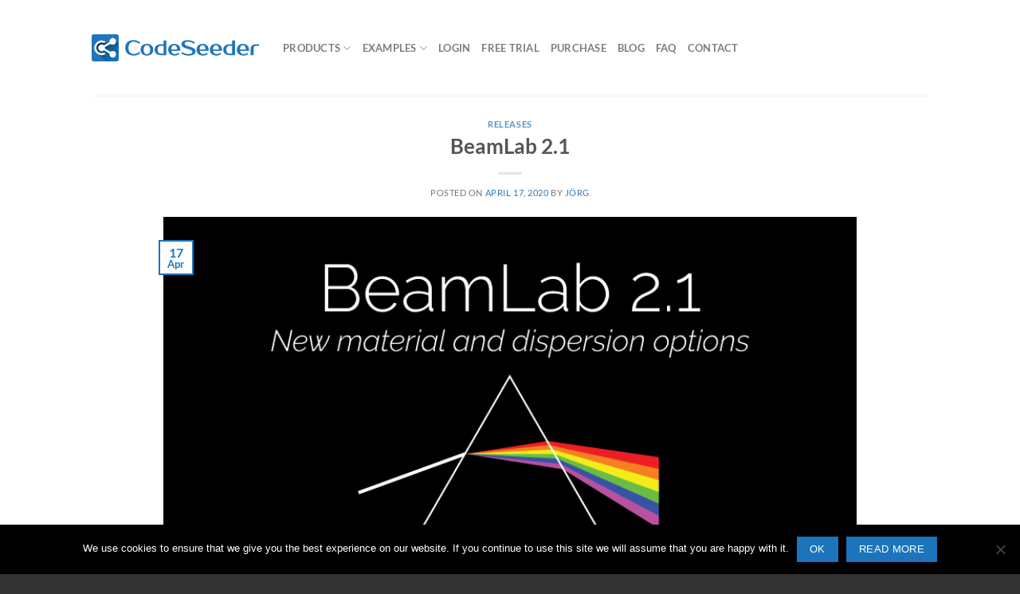

--- FILE ---
content_type: text/html; charset=UTF-8
request_url: https://www.codeseeder.com/blog/beamlab-2-1/
body_size: 14965
content:
<!DOCTYPE html>
<html lang="en-US" class="loading-site no-js bg-fill">
<head>
	<meta charset="UTF-8" />
	<link rel="profile" href="http://gmpg.org/xfn/11" />
	<link rel="pingback" href="https://www.codeseeder.com/xmlrpc.php" />

	<script>(function(html){html.className = html.className.replace(/\bno-js\b/,'js')})(document.documentElement);</script>
<meta name='robots' content='index, follow, max-image-preview:large, max-snippet:-1, max-video-preview:-1' />
	<style>img:is([sizes="auto" i], [sizes^="auto," i]) { contain-intrinsic-size: 3000px 1500px }</style>
	<meta name="viewport" content="width=device-width, initial-scale=1" />
	<!-- This site is optimized with the Yoast SEO plugin v26.8 - https://yoast.com/product/yoast-seo-wordpress/ -->
	<title>BeamLab 2.1 - BeamLab</title>
	<link rel="canonical" href="https://www.codeseeder.com/blog/beamlab-2-1/" />
	<meta property="og:locale" content="en_US" />
	<meta property="og:type" content="article" />
	<meta property="og:title" content="BeamLab 2.1 - BeamLab" />
	<meta property="og:description" content="This time we significantly enhanced BeamLab&#039;s material database and dispersion options" />
	<meta property="og:url" content="https://www.codeseeder.com/blog/beamlab-2-1/" />
	<meta property="og:site_name" content="BeamLab" />
	<meta property="article:published_time" content="2020-04-17T18:08:49+00:00" />
	<meta property="article:modified_time" content="2024-01-05T13:47:28+00:00" />
	<meta property="og:image" content="https://www.codeseeder.com/wp-content/uploads/beamlab_21.png" />
	<meta property="og:image:width" content="837" />
	<meta property="og:image:height" content="410" />
	<meta property="og:image:type" content="image/png" />
	<meta name="author" content="Jörg" />
	<meta name="twitter:card" content="summary_large_image" />
	<meta name="twitter:label1" content="Written by" />
	<meta name="twitter:data1" content="Jörg" />
	<meta name="twitter:label2" content="Est. reading time" />
	<meta name="twitter:data2" content="5 minutes" />
	<script type="application/ld+json" class="yoast-schema-graph">{"@context":"https://schema.org","@graph":[{"@type":"Article","@id":"https://www.codeseeder.com/blog/beamlab-2-1/#article","isPartOf":{"@id":"https://www.codeseeder.com/blog/beamlab-2-1/"},"author":{"name":"Jörg","@id":"https://www.codeseeder.com/#/schema/person/17db3109c28a9efafef2a90726ea1a6e"},"headline":"BeamLab 2.1","datePublished":"2020-04-17T18:08:49+00:00","dateModified":"2024-01-05T13:47:28+00:00","mainEntityOfPage":{"@id":"https://www.codeseeder.com/blog/beamlab-2-1/"},"wordCount":876,"publisher":{"@id":"https://www.codeseeder.com/#organization"},"image":{"@id":"https://www.codeseeder.com/blog/beamlab-2-1/#primaryimage"},"thumbnailUrl":"https://www.codeseeder.com/wp-content/uploads/beamlab_21.png","articleSection":["Releases"],"inLanguage":"en-US"},{"@type":"WebPage","@id":"https://www.codeseeder.com/blog/beamlab-2-1/","url":"https://www.codeseeder.com/blog/beamlab-2-1/","name":"BeamLab 2.1 - BeamLab","isPartOf":{"@id":"https://www.codeseeder.com/#website"},"primaryImageOfPage":{"@id":"https://www.codeseeder.com/blog/beamlab-2-1/#primaryimage"},"image":{"@id":"https://www.codeseeder.com/blog/beamlab-2-1/#primaryimage"},"thumbnailUrl":"https://www.codeseeder.com/wp-content/uploads/beamlab_21.png","datePublished":"2020-04-17T18:08:49+00:00","dateModified":"2024-01-05T13:47:28+00:00","breadcrumb":{"@id":"https://www.codeseeder.com/blog/beamlab-2-1/#breadcrumb"},"inLanguage":"en-US","potentialAction":[{"@type":"ReadAction","target":["https://www.codeseeder.com/blog/beamlab-2-1/"]}]},{"@type":"ImageObject","inLanguage":"en-US","@id":"https://www.codeseeder.com/blog/beamlab-2-1/#primaryimage","url":"https://www.codeseeder.com/wp-content/uploads/beamlab_21.png","contentUrl":"https://www.codeseeder.com/wp-content/uploads/beamlab_21.png","width":837,"height":410},{"@type":"BreadcrumbList","@id":"https://www.codeseeder.com/blog/beamlab-2-1/#breadcrumb","itemListElement":[{"@type":"ListItem","position":1,"name":"Home","item":"https://www.codeseeder.com/"},{"@type":"ListItem","position":2,"name":"BeamLab 2.1"}]},{"@type":"WebSite","@id":"https://www.codeseeder.com/#website","url":"https://www.codeseeder.com/","name":"BeamLab","description":"MATLAB® Toolboxes for Optical Simulations","publisher":{"@id":"https://www.codeseeder.com/#organization"},"potentialAction":[{"@type":"SearchAction","target":{"@type":"EntryPoint","urlTemplate":"https://www.codeseeder.com/?s={search_term_string}"},"query-input":{"@type":"PropertyValueSpecification","valueRequired":true,"valueName":"search_term_string"}}],"inLanguage":"en-US"},{"@type":"Organization","@id":"https://www.codeseeder.com/#organization","name":"CodeSeeder KG","url":"https://www.codeseeder.com/","logo":{"@type":"ImageObject","inLanguage":"en-US","@id":"https://www.codeseeder.com/#/schema/logo/image/","url":"https://www.codeseeder.com/wp-content/uploads/logo_codeseeder.png","contentUrl":"https://www.codeseeder.com/wp-content/uploads/logo_codeseeder.png","width":211,"height":34,"caption":"CodeSeeder KG"},"image":{"@id":"https://www.codeseeder.com/#/schema/logo/image/"}},{"@type":"Person","@id":"https://www.codeseeder.com/#/schema/person/17db3109c28a9efafef2a90726ea1a6e","name":"Jörg","image":{"@type":"ImageObject","inLanguage":"en-US","@id":"https://www.codeseeder.com/#/schema/person/image/","url":"https://secure.gravatar.com/avatar/02cab876e1feb211c6cff0c68b8c3406dd9ea8c005a6c20e3c370991b8f61945?s=96&d=mm&r=g","contentUrl":"https://secure.gravatar.com/avatar/02cab876e1feb211c6cff0c68b8c3406dd9ea8c005a6c20e3c370991b8f61945?s=96&d=mm&r=g","caption":"Jörg"},"sameAs":["https://www.codeseeder.com"]}]}</script>
	<!-- / Yoast SEO plugin. -->


<link rel='dns-prefetch' href='//cdn.paddle.com' />

<link rel='prefetch' href='https://d1g30pcb91uxrn.cloudfront.net/wp-content/themes/flatsome/assets/js/flatsome.js?ver=e1ad26bd5672989785e1' />
<link rel='prefetch' href='https://d1g30pcb91uxrn.cloudfront.net/wp-content/themes/flatsome/assets/js/chunk.slider.js?ver=3.19.12' />
<link rel='prefetch' href='https://d1g30pcb91uxrn.cloudfront.net/wp-content/themes/flatsome/assets/js/chunk.popups.js?ver=3.19.12' />
<link rel='prefetch' href='https://d1g30pcb91uxrn.cloudfront.net/wp-content/themes/flatsome/assets/js/chunk.tooltips.js?ver=3.19.12' />
<link rel="alternate" type="application/rss+xml" title="BeamLab &raquo; Feed" href="https://www.codeseeder.com/feed/" />
<link rel="alternate" type="application/rss+xml" title="BeamLab &raquo; Comments Feed" href="https://www.codeseeder.com/comments/feed/" />
<link id='omgf-preload-0' rel='preload' href='//www.codeseeder.com/wp-content/uploads/omgf/omgf-stylesheet-52/lato-normal-latin-400.woff2?ver=1687091567' as='font' type='font/woff2' crossorigin />
<link id='omgf-preload-1' rel='preload' href='//www.codeseeder.com/wp-content/uploads/omgf/omgf-stylesheet-52/lato-normal-latin-700.woff2?ver=1687091567' as='font' type='font/woff2' crossorigin />
<style id='wp-block-library-inline-css' type='text/css'>
:root{--wp-admin-theme-color:#007cba;--wp-admin-theme-color--rgb:0,124,186;--wp-admin-theme-color-darker-10:#006ba1;--wp-admin-theme-color-darker-10--rgb:0,107,161;--wp-admin-theme-color-darker-20:#005a87;--wp-admin-theme-color-darker-20--rgb:0,90,135;--wp-admin-border-width-focus:2px;--wp-block-synced-color:#7a00df;--wp-block-synced-color--rgb:122,0,223;--wp-bound-block-color:var(--wp-block-synced-color)}@media (min-resolution:192dpi){:root{--wp-admin-border-width-focus:1.5px}}.wp-element-button{cursor:pointer}:root{--wp--preset--font-size--normal:16px;--wp--preset--font-size--huge:42px}:root .has-very-light-gray-background-color{background-color:#eee}:root .has-very-dark-gray-background-color{background-color:#313131}:root .has-very-light-gray-color{color:#eee}:root .has-very-dark-gray-color{color:#313131}:root .has-vivid-green-cyan-to-vivid-cyan-blue-gradient-background{background:linear-gradient(135deg,#00d084,#0693e3)}:root .has-purple-crush-gradient-background{background:linear-gradient(135deg,#34e2e4,#4721fb 50%,#ab1dfe)}:root .has-hazy-dawn-gradient-background{background:linear-gradient(135deg,#faaca8,#dad0ec)}:root .has-subdued-olive-gradient-background{background:linear-gradient(135deg,#fafae1,#67a671)}:root .has-atomic-cream-gradient-background{background:linear-gradient(135deg,#fdd79a,#004a59)}:root .has-nightshade-gradient-background{background:linear-gradient(135deg,#330968,#31cdcf)}:root .has-midnight-gradient-background{background:linear-gradient(135deg,#020381,#2874fc)}.has-regular-font-size{font-size:1em}.has-larger-font-size{font-size:2.625em}.has-normal-font-size{font-size:var(--wp--preset--font-size--normal)}.has-huge-font-size{font-size:var(--wp--preset--font-size--huge)}.has-text-align-center{text-align:center}.has-text-align-left{text-align:left}.has-text-align-right{text-align:right}#end-resizable-editor-section{display:none}.aligncenter{clear:both}.items-justified-left{justify-content:flex-start}.items-justified-center{justify-content:center}.items-justified-right{justify-content:flex-end}.items-justified-space-between{justify-content:space-between}.screen-reader-text{border:0;clip-path:inset(50%);height:1px;margin:-1px;overflow:hidden;padding:0;position:absolute;width:1px;word-wrap:normal!important}.screen-reader-text:focus{background-color:#ddd;clip-path:none;color:#444;display:block;font-size:1em;height:auto;left:5px;line-height:normal;padding:15px 23px 14px;text-decoration:none;top:5px;width:auto;z-index:100000}html :where(.has-border-color){border-style:solid}html :where([style*=border-top-color]){border-top-style:solid}html :where([style*=border-right-color]){border-right-style:solid}html :where([style*=border-bottom-color]){border-bottom-style:solid}html :where([style*=border-left-color]){border-left-style:solid}html :where([style*=border-width]){border-style:solid}html :where([style*=border-top-width]){border-top-style:solid}html :where([style*=border-right-width]){border-right-style:solid}html :where([style*=border-bottom-width]){border-bottom-style:solid}html :where([style*=border-left-width]){border-left-style:solid}html :where(img[class*=wp-image-]){height:auto;max-width:100%}:where(figure){margin:0 0 1em}html :where(.is-position-sticky){--wp-admin--admin-bar--position-offset:var(--wp-admin--admin-bar--height,0px)}@media screen and (max-width:600px){html :where(.is-position-sticky){--wp-admin--admin-bar--position-offset:0px}}
</style>
<link rel='stylesheet' id='cookie-notice-front-css' href='https://d1g30pcb91uxrn.cloudfront.net/wp-content/plugins/cookie-notice/css/front.min.css?ver=2.5.11' type='text/css' media='all' />
<link rel='stylesheet' id='rs-plugin-settings-css' href='https://d1g30pcb91uxrn.cloudfront.net/wp-content/plugins/revslider/public/assets/css/settings.css?ver=5.4.8.3' type='text/css' media='all' />
<style id='rs-plugin-settings-inline-css' type='text/css'>
#rs-demo-id {}
</style>
<link rel='stylesheet' id='flatsome-main-css' href='https://d1g30pcb91uxrn.cloudfront.net/wp-content/themes/flatsome/assets/css/flatsome.css?ver=3.19.12' type='text/css' media='all' />
<style id='flatsome-main-inline-css' type='text/css'>
@font-face {
				font-family: "fl-icons";
				font-display: block;
				src: url(https://www.codeseeder.com/wp-content/themes/flatsome/assets/css/icons/fl-icons.eot?v=3.19.12);
				src:
					url(https://www.codeseeder.com/wp-content/themes/flatsome/assets/css/icons/fl-icons.eot#iefix?v=3.19.12) format("embedded-opentype"),
					url(https://www.codeseeder.com/wp-content/themes/flatsome/assets/css/icons/fl-icons.woff2?v=3.19.12) format("woff2"),
					url(https://d1g30pcb91uxrn.cloudfront.net/wp-content/themes/flatsome/assets/css/icons/fl-icons.ttf?v=3.19.12) format("truetype"),
					url(https://www.codeseeder.com/wp-content/themes/flatsome/assets/css/icons/fl-icons.woff?v=3.19.12) format("woff"),
					url(https://d1g30pcb91uxrn.cloudfront.net/wp-content/themes/flatsome/assets/css/icons/fl-icons.svg?v=3.19.12#fl-icons) format("svg");
			}
</style>
<link rel='stylesheet' id='child-style-css' href='https://d1g30pcb91uxrn.cloudfront.net/wp-content/themes/flatsome-child/style.css?ver=1.0.105' type='text/css' media='all' />
<link rel='stylesheet' id='google-fonts-droid-css' href='//www.codeseeder.com/wp-content/uploads/omgf/google-fonts-droid/google-fonts-droid.css?ver=1687091567' type='text/css' media='all' />
<link rel='stylesheet' id='wp-members-css' href='https://d1g30pcb91uxrn.cloudfront.net/wp-content/plugins/wp-members/assets/css/forms/generic-no-float.min.css?ver=3.4.9.7' type='text/css' media='all' />
<link rel='stylesheet' id='enlighterjs-css' href='https://d1g30pcb91uxrn.cloudfront.net/wp-content/plugins/enlighter/cache/enlighterjs.min.css?ver=OsY4h63yvdltA4v' type='text/css' media='all' />
<link rel='stylesheet' id='flatsome-style-css' href='https://d1g30pcb91uxrn.cloudfront.net/wp-content/themes/flatsome-child/style.css?ver=1.0.105' type='text/css' media='all' />
<script type="text/javascript" id="cookie-notice-front-js-before">
/* <![CDATA[ */
var cnArgs = {"ajaxUrl":"https:\/\/www.codeseeder.com\/wp-admin\/admin-ajax.php","nonce":"62fd165eb6","hideEffect":"fade","position":"bottom","onScroll":false,"onScrollOffset":100,"onClick":false,"cookieName":"cookie_notice_accepted","cookieTime":2592000,"cookieTimeRejected":2592000,"globalCookie":false,"redirection":false,"cache":true,"revokeCookies":false,"revokeCookiesOpt":"automatic"};
/* ]]> */
</script>
<script type="text/javascript" src="https://d1g30pcb91uxrn.cloudfront.net/wp-content/plugins/cookie-notice/js/front.min.js?ver=2.5.11" id="cookie-notice-front-js"></script>
<script type="text/javascript" src="https://d1g30pcb91uxrn.cloudfront.net/wp-includes/js/jquery/jquery.min.js?ver=3.7.1" id="jquery-core-js"></script>
<script type="text/javascript" src="https://d1g30pcb91uxrn.cloudfront.net/wp-includes/js/jquery/jquery-migrate.min.js?ver=3.4.1" id="jquery-migrate-js"></script>
<script type="text/javascript" src="https://d1g30pcb91uxrn.cloudfront.net/wp-content/plugins/revslider/public/assets/js/jquery.themepunch.tools.min.js?ver=5.4.8.3&#039; defer=&#039;defer" id="tp-tools-js"></script>
<script type="text/javascript" src="https://d1g30pcb91uxrn.cloudfront.net/wp-content/plugins/revslider/public/assets/js/jquery.themepunch.revolution.min.js?ver=5.4.8.3&#039; defer=&#039;defer" id="revmin-js"></script>
<link rel="https://api.w.org/" href="https://www.codeseeder.com/wp-json/" /><link rel="alternate" title="JSON" type="application/json" href="https://www.codeseeder.com/wp-json/wp/v2/posts/3487" /><link rel="EditURI" type="application/rsd+xml" title="RSD" href="https://www.codeseeder.com/xmlrpc.php?rsd" />
<meta name="generator" content="WordPress 6.8.3" />
<link rel='shortlink' href='https://www.codeseeder.com/?p=3487' />
<link rel="alternate" title="oEmbed (JSON)" type="application/json+oembed" href="https://www.codeseeder.com/wp-json/oembed/1.0/embed?url=https%3A%2F%2Fwww.codeseeder.com%2Fblog%2Fbeamlab-2-1%2F" />
<link rel="alternate" title="oEmbed (XML)" type="text/xml+oembed" href="https://www.codeseeder.com/wp-json/oembed/1.0/embed?url=https%3A%2F%2Fwww.codeseeder.com%2Fblog%2Fbeamlab-2-1%2F&#038;format=xml" />
<link href='//www.codeseeder.com/wp-content/uploads/omgf/omgf-stylesheet-52/omgf-stylesheet-52.css?ver=1687091567' rel='stylesheet' type='text/css'><meta name="generator" content="Powered by Slider Revolution 5.4.8.3 - responsive, Mobile-Friendly Slider Plugin for WordPress with comfortable drag and drop interface." />
<link rel="icon" href="https://www.codeseeder.com/wp-content/uploads/cropped-favicon-2-220x220.png" sizes="32x32" />
<link rel="icon" href="https://www.codeseeder.com/wp-content/uploads/cropped-favicon-2-220x220.png" sizes="192x192" />
<link rel="apple-touch-icon" href="https://www.codeseeder.com/wp-content/uploads/cropped-favicon-2-220x220.png" />
<meta name="msapplication-TileImage" content="https://www.codeseeder.com/wp-content/uploads/cropped-favicon-2-340x340.png" />
<script type="text/javascript">function setREVStartSize(e){									
						try{ e.c=jQuery(e.c);var i=jQuery(window).width(),t=9999,r=0,n=0,l=0,f=0,s=0,h=0;
							if(e.responsiveLevels&&(jQuery.each(e.responsiveLevels,function(e,f){f>i&&(t=r=f,l=e),i>f&&f>r&&(r=f,n=e)}),t>r&&(l=n)),f=e.gridheight[l]||e.gridheight[0]||e.gridheight,s=e.gridwidth[l]||e.gridwidth[0]||e.gridwidth,h=i/s,h=h>1?1:h,f=Math.round(h*f),"fullscreen"==e.sliderLayout){var u=(e.c.width(),jQuery(window).height());if(void 0!=e.fullScreenOffsetContainer){var c=e.fullScreenOffsetContainer.split(",");if (c) jQuery.each(c,function(e,i){u=jQuery(i).length>0?u-jQuery(i).outerHeight(!0):u}),e.fullScreenOffset.split("%").length>1&&void 0!=e.fullScreenOffset&&e.fullScreenOffset.length>0?u-=jQuery(window).height()*parseInt(e.fullScreenOffset,0)/100:void 0!=e.fullScreenOffset&&e.fullScreenOffset.length>0&&(u-=parseInt(e.fullScreenOffset,0))}f=u}else void 0!=e.minHeight&&f<e.minHeight&&(f=e.minHeight);e.c.closest(".rev_slider_wrapper").css({height:f})					
						}catch(d){console.log("Failure at Presize of Slider:"+d)}						
					};</script>
<style id="custom-css" type="text/css">:root {--primary-color: #1c75bc;--fs-color-primary: #1c75bc;--fs-color-secondary: #d26e4b;--fs-color-success: #7a9c59;--fs-color-alert: #b20000;--fs-experimental-link-color: #297abc;--fs-experimental-link-color-hover: #111;}.tooltipster-base {--tooltip-color: #fff;--tooltip-bg-color: #000;}.off-canvas-right .mfp-content, .off-canvas-left .mfp-content {--drawer-width: 300px;}.sticky-add-to-cart--active, #wrapper,#main,#main.dark{background-color: #FFF}.header-main{height: 120px}#logo img{max-height: 120px}#logo{width:210px;}.header-top{min-height: 30px}.transparent .header-main{height: 90px}.transparent #logo img{max-height: 90px}.has-transparent + .page-title:first-of-type,.has-transparent + #main > .page-title,.has-transparent + #main > div > .page-title,.has-transparent + #main .page-header-wrapper:first-of-type .page-title{padding-top: 90px;}.header.show-on-scroll,.stuck .header-main{height:70px!important}.stuck #logo img{max-height: 70px!important}.header-bg-color {background-color: #fff}.header-bottom {background-color: #eee}.stuck .header-main .nav > li > a{line-height: 50px }.header-bottom-nav > li > a{line-height: 16px }@media (max-width: 549px) {.header-main{height: 104px}#logo img{max-height: 104px}}.nav-dropdown{border-radius:5px}.nav-dropdown{font-size:95%}body{font-size: 100%;}@media screen and (max-width: 549px){body{font-size: 100%;}}.badge-inner.new-bubble{background-color: #7a9c59}.footer-1{background-color: #fff}.footer-2{background-color: #777}.absolute-footer, html{background-color: #333}.nav-vertical-fly-out > li + li {border-top-width: 1px; border-top-style: solid;}/* Custom CSS */#masthead #logo a {max-width: 260px;}.mejs-overlay-button { background-image: url(https://d1g30pcb91uxrn.cloudfront.net/wp-content/themes/flatsome-child/img/mejs-controls.svg) !important;}.mejs-overlay-loading-bg-img { background-image: url(https://d1g30pcb91uxrn.cloudfront.net/wp-content/themes/flatsome-child/img/mejs-controls.svg) !important;}.mejs-button>button { background-image: url(https://d1g30pcb91uxrn.cloudfront.net/wp-content/themes/flatsome-child/img/mejs-controls.svg) !important;}.top-bar-nav a.nav-top-link,body,p,#top-bar,.cart-inner .nav-dropdown,.nav-dropdown { font-family:Lato,helvetica,arial,sans-serif}.header-nav a.nav-top-link,a.cart-link,.mobile-sidebar a { font-family:Lato,helvetica,arial,sans-serif}h1,h2,h3,h4,h5,h6 { font-family:Lato,helvetica,arial,sans-serif}.alt-font { font-family:Dancing Script,Georgia,serif!important;}h1 {font-size: 1.6em}.button { font-weight: normal; }.label-new.menu-item > a:after{content:"New";}.label-hot.menu-item > a:after{content:"Hot";}.label-sale.menu-item > a:after{content:"Sale";}.label-popular.menu-item > a:after{content:"Popular";}</style><style id="kirki-inline-styles"></style></head>

<body class="wp-singular post-template-default single single-post postid-3487 single-format-standard wp-theme-flatsome wp-child-theme-flatsome-child cookies-not-set full-width bg-fill lightbox nav-dropdown-has-arrow nav-dropdown-has-shadow nav-dropdown-has-border">


<a class="skip-link screen-reader-text" href="#main">Skip to content</a>

<div id="wrapper">

	
	<header id="header" class="header has-sticky sticky-jump">
		<div class="header-wrapper">
			<div id="masthead" class="header-main ">
      <div class="header-inner flex-row container logo-left medium-logo-center" role="navigation">

          <!-- Logo -->
          <div id="logo" class="flex-col logo">
            
<!-- Header logo -->
<a href="https://www.codeseeder.com/" title="BeamLab - MATLAB® Toolboxes for Optical Simulations" rel="home">
		<img width="210" height="120" src="https://d1g30pcb91uxrn.cloudfront.net/wp-content/themes/flatsome-child/img/logo_codeseeder.svg" class="header_logo header-logo" alt="BeamLab"/><img  width="210" height="120" src="https://d1g30pcb91uxrn.cloudfront.net/wp-content/themes/flatsome-child/img/logo_codeseeder.svg" class="header-logo-dark" alt="BeamLab"/></a>
          </div>

          <!-- Mobile Left Elements -->
          <div class="flex-col show-for-medium flex-left">
            <ul class="mobile-nav nav nav-left ">
                          </ul>
          </div>

          <!-- Left Elements -->
          <div class="flex-col hide-for-medium flex-left
            flex-grow">
            <ul class="header-nav header-nav-main nav nav-left  nav-size-80% nav-uppercase" >
              <li id="menu-item-2800" class="menu-item menu-item-type-post_type menu-item-object-page menu-item-has-children menu-item-2800 menu-item-design-default has-dropdown"><a href="https://www.codeseeder.com/products/" class="nav-top-link" aria-expanded="false" aria-haspopup="menu">Products<i class="icon-angle-down" ></i></a>
<ul class="sub-menu nav-dropdown nav-dropdown-simple">
	<li id="menu-item-2801" class="menu-item menu-item-type-post_type menu-item-object-page menu-item-2801"><a href="https://www.codeseeder.com/bpm-solver/">BPM Solver</a></li>
	<li id="menu-item-2803" class="menu-item menu-item-type-post_type menu-item-object-page menu-item-2803"><a href="https://www.codeseeder.com/mode-solver/">Mode Solver</a></li>
</ul>
</li>
<li id="menu-item-495" class="menu-item menu-item-type-post_type menu-item-object-page menu-item-has-children menu-item-495 menu-item-design-default has-dropdown"><a href="https://www.codeseeder.com/examples/" class="nav-top-link" aria-expanded="false" aria-haspopup="menu">Examples<i class="icon-angle-down" ></i></a>
<ul class="sub-menu nav-dropdown nav-dropdown-simple">
	<li id="menu-item-456" class="menu-item menu-item-type-post_type menu-item-object-page menu-item-456"><a href="https://www.codeseeder.com/examples/directional-coupler/">Directional Coupler</a></li>
	<li id="menu-item-455" class="menu-item menu-item-type-post_type menu-item-object-page menu-item-455"><a href="https://www.codeseeder.com/examples/multimode-interference-coupler/">Multimode Interference Coupler</a></li>
	<li id="menu-item-468" class="menu-item menu-item-type-post_type menu-item-object-page menu-item-468"><a href="https://www.codeseeder.com/examples/mach-zehnder-modulator/">Mach-Zehnder Modulator</a></li>
	<li id="menu-item-467" class="menu-item menu-item-type-post_type menu-item-object-page menu-item-467"><a href="https://www.codeseeder.com/examples/photonic-crystal-fiber/">Photonic Crystal Fiber</a></li>
	<li id="menu-item-466" class="menu-item menu-item-type-post_type menu-item-object-page menu-item-466"><a href="https://www.codeseeder.com/examples/meander-waveguide/">Meander Waveguide</a></li>
	<li id="menu-item-465" class="menu-item menu-item-type-post_type menu-item-object-page menu-item-465"><a href="https://www.codeseeder.com/examples/spiral-waveguide/">Spiral Waveguide</a></li>
	<li id="menu-item-916" class="menu-item menu-item-type-post_type menu-item-object-page menu-item-916"><a href="https://www.codeseeder.com/examples/splitter/">Splitter</a></li>
	<li id="menu-item-927" class="menu-item menu-item-type-post_type menu-item-object-page menu-item-927"><a href="https://www.codeseeder.com/examples/spatial-filter/">Spatial Filter</a></li>
	<li id="menu-item-980" class="menu-item menu-item-type-post_type menu-item-object-page menu-item-980"><a href="https://www.codeseeder.com/examples/self-focusing/">Nonlinear Self-focusing</a></li>
	<li id="menu-item-647" class="menu-item menu-item-type-post_type menu-item-object-page menu-item-647"><a href="https://www.codeseeder.com/examples/fiber-modes/">Fiber Modes</a></li>
	<li id="menu-item-654" class="menu-item menu-item-type-post_type menu-item-object-page menu-item-654"><a href="https://www.codeseeder.com/examples/rib-waveguide-modes/">Rib Waveguide Modes</a></li>
	<li id="menu-item-658" class="menu-item menu-item-type-post_type menu-item-object-page menu-item-658"><a href="https://www.codeseeder.com/examples/fiber-dispersion/">Fiber Dispersion</a></li>
</ul>
</li>
<li id="menu-item-508" class="nmr-logged-out menu-item menu-item-type-post_type menu-item-object-page menu-item-508 menu-item-design-default"><a href="https://www.codeseeder.com/login/" class="nav-top-link">Login</a></li>
<li id="menu-item-283" class="nmr-logged-out menu-item menu-item-type-post_type menu-item-object-page menu-item-283 menu-item-design-default"><a href="https://www.codeseeder.com/sign-up/" class="nav-top-link">Free Trial</a></li>
<li id="menu-item-1485" class="menu-item menu-item-type-post_type menu-item-object-page menu-item-1485 menu-item-design-default"><a href="https://www.codeseeder.com/purchase/" class="nav-top-link">Purchase</a></li>
<li id="menu-item-2047" class="menu-item menu-item-type-post_type menu-item-object-page menu-item-2047 menu-item-design-default"><a href="https://www.codeseeder.com/blog/" class="nav-top-link">Blog</a></li>
<li id="menu-item-3443" class="menu-item menu-item-type-post_type menu-item-object-page menu-item-3443 menu-item-design-default"><a href="https://www.codeseeder.com/faq/" class="nav-top-link">FAQ</a></li>
<li id="menu-item-246" class="menu-item menu-item-type-post_type menu-item-object-page menu-item-246 menu-item-design-default"><a href="https://www.codeseeder.com/contact/" class="nav-top-link">Contact</a></li>
            </ul>
          </div>

          <!-- Right Elements -->
          <div class="flex-col hide-for-medium flex-right">
            <ul class="header-nav header-nav-main nav nav-right  nav-size-80% nav-uppercase">
                          </ul>
          </div>

          <!-- Mobile Right Elements -->
          <div class="flex-col show-for-medium flex-right">
            <ul class="mobile-nav nav nav-right ">
              <li class="nav-icon has-icon">
  		<a href="#" data-open="#main-menu" data-pos="right" data-bg="main-menu-overlay" data-color="" class="is-small" aria-label="Menu" aria-controls="main-menu" aria-expanded="false">

		  <i class="icon-menu" ></i>
		  		</a>
	</li>
            </ul>
          </div>

      </div>

            <div class="container"><div class="top-divider full-width"></div></div>
      </div>

<div class="header-bg-container fill"><div class="header-bg-image fill"></div><div class="header-bg-color fill"></div></div>		</div>
	</header>

	
	<main id="main" class="">

<div id="content" class="blog-wrapper blog-single page-wrapper">
	
<div class="row align-center">
	<div class="large-10 col">
	
	


<article id="post-3487" class="post-3487 post type-post status-publish format-standard has-post-thumbnail hentry category-releases">
	<div class="article-inner ">
		<header class="entry-header">
	<div class="entry-header-text entry-header-text-top text-center">
		<h6 class="entry-category is-xsmall"><a href="https://www.codeseeder.com/blog/category/releases/" rel="category tag">Releases</a></h6><h1 class="entry-title">BeamLab 2.1</h1><div class="entry-divider is-divider small"></div>
	<div class="entry-meta uppercase is-xsmall">
		<span class="posted-on">Posted on <a href="https://www.codeseeder.com/blog/beamlab-2-1/" rel="bookmark"><time class="entry-date published" datetime="2020-04-17T20:08:49+02:00">April 17, 2020</time><time class="updated" datetime="2024-01-05T14:47:28+01:00">January 5, 2024</time></a></span> <span class="byline">by <span class="meta-author vcard"><a class="url fn n" href="https://www.codeseeder.com/blog/author/jreitterer/">Jörg</a></span></span>	</div>
	</div>
						<div class="entry-image relative">
				<a href="https://www.codeseeder.com/blog/beamlab-2-1/">
    <img width="837" height="410" src="https://www.codeseeder.com/wp-content/uploads/beamlab_21.png" class="attachment-large size-large wp-post-image" alt="" decoding="async" fetchpriority="high" srcset="https://www.codeseeder.com/wp-content/uploads/beamlab_21.png 837w, https://www.codeseeder.com/wp-content/uploads/beamlab_21-800x392.png 800w, https://www.codeseeder.com/wp-content/uploads/beamlab_21-768x376.png 768w, https://www.codeseeder.com/wp-content/uploads/beamlab_21-260x127.png 260w" sizes="(max-width: 837px) 100vw, 837px" /></a>
				<div class="badge absolute top post-date badge-outline">
	<div class="badge-inner">
		<span class="post-date-day">17</span><br>
		<span class="post-date-month is-small">Apr</span>
	</div>
</div>
			</div>
			</header>
		<div class="entry-content single-page">

	<p>Welcome to BeamLab 2.1! This time we significantly enhanced BeamLab&#8217;s material database and added a number of features to facilitate dispersion related evaluations.</p>
<p>The refractive index of an optical material depends in general on the wavelength. This phenomenon is commonly known as <strong>material dispersion</strong>. So far, BeamLab&#8217;s material database contained only materials whose material dispersion was described by the real part of the refractive index given by the Sellmeier formula in conjunction with a set of empirically derived coefficients. Starting with this release, BeamLab&#8217;s database can also handle refractive indices that are available in form of tabulated (e.g., experimentally measured) data containing both the real and imaginary part of the refractive index and thus can also account for wavelength dependent absorption. We are also aware that a predefined database could never fulfill the multitude of needs for optical materials used in optical design and waveguide analysis and therefore made also sure that every user can easily set up its own custom database and use it with the same flexibility as the built-in one.</p>
<p>In addition, we added a new function called <code class="EnlighterJSRAW" data-enlighter-language="null">plotindex</code> that makes it easy to visualize the wavelength dependence of a real or complex refractive index and at the same time also allows one to compare in one and the same figure the dispersion characteristics of various optical materials defined in either BeamLab&#8217;s database or a separately set up custom database. The following example shows how <code class="EnlighterJSRAW" data-enlighter-language="null">plotindex</code> can be used to plot simultaneously the real and imaginary part of the refractive index of silicon and germanium in the wavelength range from 0.6 to 1.2 µm with a resolution of 1 nm.</p>
<pre class="EnlighterJSRAW" data-enlighter-language="matlab">plotindex({'Si-2','Ge'},linspace(0.6,1.2,601));</pre>
<p><img decoding="async" class="aligncenter size-full wp-image-3495" src="https://www.codeseeder.com/wp-content/uploads/plotindex.png" alt="" width="999" height="392" srcset="https://www.codeseeder.com/wp-content/uploads/plotindex.png 999w, https://www.codeseeder.com/wp-content/uploads/plotindex-800x314.png 800w, https://www.codeseeder.com/wp-content/uploads/plotindex-768x301.png 768w, https://www.codeseeder.com/wp-content/uploads/plotindex-260x102.png 260w" sizes="(max-width: 999px) 100vw, 999px" /></p>
<p class="thin-font" style="text-align: center;">Real part (left) and imaginary part (right) of the refractive index of Si and Ge<br />
(Si-2 refers to the tabulated data of Si in BeamLab&#8217;s material database)</p>
<p>Another type of dispersion relevant to waveguide design and analysis is the so-called <strong>waveguide dispersion</strong> which refers to the wavelength dependence of the propagation characteristics of the optical wave guided in a waveguide. Waveguide dispersion is an effect caused only by the geometric confinement imposed by the waveguide on the light. With Beamlab&#8217;s function <code class="EnlighterJSRAW" data-enlighter-language="matlab">dispersionsolver</code>, a variety of waveguide dispersion related parameters such as the mode field diameter, effective mode area, modal group delay, differential group (mode) delay etc., can be evaluated either as a function of wavelength or normalized frequency, as has been already exemplified on <a href="https://www.codeseeder.com/examples/fiber-dispersion/">this demo page</a>. These parameters can be evaluated either with the material dispersion included or not. In a real waveguide, however, the total dispersion is of course always determined by a combination of both material and waveguide dispersion and therefore often collectively called <strong>chromatic dispersion</strong>.</p>
<p>For this release, the function <code class="EnlighterJSRAW" data-enlighter-language="matlab">dispersionsolver</code>was not only improved in terms of calculation accuracy but also enhanced to allow the evaluation of dispersion parameters at a single wavelength (or normalized frequency) without the need to scan through a range of wavelengths (or normalized frequencies).</p>
<h1>Release notes</h1>
<h3>New features:</h3>
<ul>
<li>Add possibility to use materials that are described by a wavelength dependent complex refractive index in form of tabulated data.</li>
<li>Add new materials Ag, Al, Au, CaF2, Cu, Ge, H2O, LiNbO3, MgF2, and TiO2 to the material database.</li>
<li>Add possibility to evaluate dispersion data at a single wavelength (or normalized frequency).</li>
<li>Add mode field diameter calculation according to Petermann II equation and assign it the name <code class="EnlighterJSRAW" data-enlighter-language="matlab">MFD2</code>. The effective mode diameter (derived from the effective mode area) has been renamed to <code class="EnlighterJSRAW" data-enlighter-language="matlab">Deff</code>.</li>
<li>Add new parameter <code class="EnlighterJSRAW" data-enlighter-language="matlab">DispersionWaveguideParameters</code> defined as structure array with fields <code class="EnlighterJSRAW" data-enlighter-language="matlab">CoreWidth</code>, <code class="EnlighterJSRAW" data-enlighter-language="matlab">CoreIndex</code>, and <code class="EnlighterJSRAW" data-enlighter-language="matlab">CladdingIndex</code> to allow the definition of the corresponding values outside the waveguide function for more flexibility in deriving the normalized propagation constant and normalized frequency.</li>
<li>Add new function <code class="EnlighterJSRAW" data-enlighter-language="matlab">plotindex</code> which displays the refractive index (either real or complex) of a specified material as a function of wavelength. Accordingly, the plot functionality in the function <code class="EnlighterJSRAW" data-enlighter-language="matlab">getmaterial</code> was removed.</li>
<li>Add parabolic taper transition to <code class="EnlighterJSRAW" data-enlighter-language="matlab">singlecore</code> and <code class="EnlighterJSRAW" data-enlighter-language="matlab">plc</code> waveguide functions.</li>
<li>Add new parameter <code class="EnlighterJSRAW" data-enlighter-language="matlab">PhaseUnwrap</code> which allows one to display the unwrapped phase (i.e., removing any discontinuities due to 2π phase jumps) in all slice plots displaying a phase profile.</li>
<li>Add possibility to use a nonlinear refractive index in waveguide functions <code class="EnlighterJSRAW" data-enlighter-language="matlab">singlecore</code> and <code class="EnlighterJSRAW" data-enlighter-language="matlab">multicore</code>.</li>
<li>Add new parameters <code class="EnlighterJSRAW" data-enlighter-language="matlab">BendRadiusEnd</code>, <code class="EnlighterJSRAW" data-enlighter-language="matlab">BendRadiusTransition</code>, and <code class="EnlighterJSRAW" data-enlighter-language="matlab">BendRadiusTransitionFunction</code> to waveguide functions <code class="EnlighterJSRAW" data-enlighter-language="matlab">singlecore</code>, <code class="EnlighterJSRAW" data-enlighter-language="matlab">multicore</code>, <code class="EnlighterJSRAW" data-enlighter-language="matlab">plc</code>, and <code class="EnlighterJSRAW" data-enlighter-language="matlab">rib</code> which allows one to define a linear or custom bend radius transition between the begin and end of the waveguide section.</li>
<li>Add new parameter <code class="EnlighterJSRAW" data-enlighter-language="matlab">SectionTitleColor</code> to be able to adjust the color of the section titles when displayed during monitor.</li>
</ul>
<h3>Enhancements:</h3>
<ul>
<li>Improve performance of the index smoothing method in all waveguide functions especially for those cases where the product of <code class="EnlighterJSRAW" data-enlighter-language="matlab">SmoothingWidth</code> and <code class="EnlighterJSRAW" data-enlighter-language="matlab">SmoothingLevel</code> exceeds <code class="EnlighterJSRAW" data-enlighter-language="matlab">10</code>.</li>
<li>Improve demo scripts.</li>
<li>Improve documentation.</li>
</ul>
<h3>Parameter changes:</h3>
<ul>
<li>Rename parameter <code class="EnlighterJSRAW" data-enlighter-language="matlab">DispersionGraphType</code> to <code class="EnlighterJSRAW" data-enlighter-language="matlab">DispersionEvaluationType</code> in accordance with the possibility to evaluate dispersion data at a single wavelength or normalized frequency.</li>
<li>Rename parameter <code class="EnlighterJSRAW" data-enlighter-language="matlab">CustomDatabase</code> to <code class="EnlighterJSRAW" data-enlighter-language="matlab">Database</code> in <code class="EnlighterJSRAW" data-enlighter-language="matlab">getindex</code>, <code class="EnlighterJSRAW" data-enlighter-language="matlab">getmaterial</code>, and <code class="EnlighterJSRAW" data-enlighter-language="matlab">plotindex</code> as this parameter may refer to both internal and external material databases.</li>
<li>Rename the fields <code class="EnlighterJSRAW" data-enlighter-language="matlab">EffectiveIndex</code> and <code class="EnlighterJSRAW" data-enlighter-language="matlab">PropagationConstant</code> of <code class="EnlighterJSRAW" data-enlighter-language="matlab">dispersionsolver</code> output structure to <code class="EnlighterJSRAW" data-enlighter-language="matlab">Neff</code> and <code class="EnlighterJSRAW" data-enlighter-language="matlab">B</code>.</li>
<li>Change units of group delay and differential group delay to ns/m and ps/m to improve readability of dispersion data.</li>
<li>Include zero in the value range of the <code class="EnlighterJSRAW" data-enlighter-language="matlab">PhaseDisplayThreshold</code> parameter.</li>
</ul>
<h3>Bug fixes:</h3>
<ul>
<li>Fix bug in <code class="EnlighterJSRAW" data-enlighter-language="matlab">modesolver</code> when using x-polarization in conjunction with a bent waveguide.</li>
<li>Fix bug in <code class="EnlighterJSRAW" data-enlighter-language="matlab">plc</code>, <code class="EnlighterJSRAW" data-enlighter-language="matlab">rib</code>, and <code class="EnlighterJSRAW" data-enlighter-language="matlab">multicore</code> waveguide functions.</li>
<li>Fix bug when displaying quiver arrows in field plots using the parameter <code class="EnlighterJSRAW" data-enlighter-language="matlab">Quiver</code>.</li>
<li>Fix bug with respect to parameter caching in input field functions.</li>
<li>Various minor bug fixes.</li>
</ul>

	
	</div>

	<footer class="entry-meta text-center">
		This entry was posted in <a href="https://www.codeseeder.com/blog/category/releases/" rel="category tag">Releases</a>. Bookmark the <a href="https://www.codeseeder.com/blog/beamlab-2-1/" title="Permalink to BeamLab 2.1" rel="bookmark">permalink</a>.	</footer>


        <nav role="navigation" id="nav-below" class="navigation-post">
	<div class="flex-row next-prev-nav bt bb">
		<div class="flex-col flex-grow nav-prev text-left">
			    <div class="nav-previous"><a href="https://www.codeseeder.com/blog/beamlab-2-0/" rel="prev"><span class="hide-for-small"><i class="icon-angle-left" ></i></span> BeamLab 2.0</a></div>
		</div>
		<div class="flex-col flex-grow nav-next text-right">
			    <div class="nav-next"><a href="https://www.codeseeder.com/blog/beamlab-2-2/" rel="next">BeamLab 2.2 <span class="hide-for-small"><i class="icon-angle-right" ></i></span></a></div>		</div>
	</div>

	    </nav>

    	</div>
</article>



<div class="html-before-comments mb"> </div>
<div id="comments" class="comments-area">

	
	
	
	
</div>
	</div>

</div>

</div>


</main>

<footer id="footer" class="footer-wrapper">

	
<!-- FOOTER 1 -->

<!-- FOOTER 2 -->



<div class="absolute-footer dark medium-text-center small-text-center">
  <div class="container clearfix">

    
    <div class="footer-primary pull-left">
            <div class="copyright-footer">
        Copyright 2016-2025 <strong>CodeSeeder</strong> | All rights reserved | <a href='https://www.codeseeder.com/imprint/'>Imprint</a> | <a href='https://www.codeseeder.com/terms-and-conditions/'>Terms and Conditions</a>      </div>
          </div>
  </div>
</div>

<a href="#top" class="back-to-top button icon invert plain fixed bottom z-1 is-outline hide-for-medium circle" id="top-link" aria-label="Go to top"><i class="icon-angle-up" ></i></a>

</footer>

</div>

<div id="main-menu" class="mobile-sidebar no-scrollbar mfp-hide">

	
	<div class="sidebar-menu no-scrollbar ">

		
					<ul class="nav nav-sidebar nav-vertical nav-uppercase" data-tab="1">
				<li class="menu-item menu-item-type-post_type menu-item-object-page menu-item-has-children menu-item-2800"><a href="https://www.codeseeder.com/products/">Products</a>
<ul class="sub-menu nav-sidebar-ul children">
	<li class="menu-item menu-item-type-post_type menu-item-object-page menu-item-2801"><a href="https://www.codeseeder.com/bpm-solver/">BPM Solver</a></li>
	<li class="menu-item menu-item-type-post_type menu-item-object-page menu-item-2803"><a href="https://www.codeseeder.com/mode-solver/">Mode Solver</a></li>
</ul>
</li>
<li class="menu-item menu-item-type-post_type menu-item-object-page menu-item-has-children menu-item-495"><a href="https://www.codeseeder.com/examples/">Examples</a>
<ul class="sub-menu nav-sidebar-ul children">
	<li class="menu-item menu-item-type-post_type menu-item-object-page menu-item-456"><a href="https://www.codeseeder.com/examples/directional-coupler/">Directional Coupler</a></li>
	<li class="menu-item menu-item-type-post_type menu-item-object-page menu-item-455"><a href="https://www.codeseeder.com/examples/multimode-interference-coupler/">Multimode Interference Coupler</a></li>
	<li class="menu-item menu-item-type-post_type menu-item-object-page menu-item-468"><a href="https://www.codeseeder.com/examples/mach-zehnder-modulator/">Mach-Zehnder Modulator</a></li>
	<li class="menu-item menu-item-type-post_type menu-item-object-page menu-item-467"><a href="https://www.codeseeder.com/examples/photonic-crystal-fiber/">Photonic Crystal Fiber</a></li>
	<li class="menu-item menu-item-type-post_type menu-item-object-page menu-item-466"><a href="https://www.codeseeder.com/examples/meander-waveguide/">Meander Waveguide</a></li>
	<li class="menu-item menu-item-type-post_type menu-item-object-page menu-item-465"><a href="https://www.codeseeder.com/examples/spiral-waveguide/">Spiral Waveguide</a></li>
	<li class="menu-item menu-item-type-post_type menu-item-object-page menu-item-916"><a href="https://www.codeseeder.com/examples/splitter/">Splitter</a></li>
	<li class="menu-item menu-item-type-post_type menu-item-object-page menu-item-927"><a href="https://www.codeseeder.com/examples/spatial-filter/">Spatial Filter</a></li>
	<li class="menu-item menu-item-type-post_type menu-item-object-page menu-item-980"><a href="https://www.codeseeder.com/examples/self-focusing/">Nonlinear Self-focusing</a></li>
	<li class="menu-item menu-item-type-post_type menu-item-object-page menu-item-647"><a href="https://www.codeseeder.com/examples/fiber-modes/">Fiber Modes</a></li>
	<li class="menu-item menu-item-type-post_type menu-item-object-page menu-item-654"><a href="https://www.codeseeder.com/examples/rib-waveguide-modes/">Rib Waveguide Modes</a></li>
	<li class="menu-item menu-item-type-post_type menu-item-object-page menu-item-658"><a href="https://www.codeseeder.com/examples/fiber-dispersion/">Fiber Dispersion</a></li>
</ul>
</li>
<li class="nmr-logged-out menu-item menu-item-type-post_type menu-item-object-page menu-item-508"><a href="https://www.codeseeder.com/login/">Login</a></li>
<li class="nmr-logged-out menu-item menu-item-type-post_type menu-item-object-page menu-item-283"><a href="https://www.codeseeder.com/sign-up/">Free Trial</a></li>
<li class="menu-item menu-item-type-post_type menu-item-object-page menu-item-1485"><a href="https://www.codeseeder.com/purchase/">Purchase</a></li>
<li class="menu-item menu-item-type-post_type menu-item-object-page menu-item-2047"><a href="https://www.codeseeder.com/blog/">Blog</a></li>
<li class="menu-item menu-item-type-post_type menu-item-object-page menu-item-3443"><a href="https://www.codeseeder.com/faq/">FAQ</a></li>
<li class="menu-item menu-item-type-post_type menu-item-object-page menu-item-246"><a href="https://www.codeseeder.com/contact/">Contact</a></li>
			</ul>
		
		
	</div>

	
</div>
<script type="speculationrules">
{"prefetch":[{"source":"document","where":{"and":[{"href_matches":"\/*"},{"not":{"href_matches":["\/wp-*.php","\/wp-admin\/*","\/wp-content\/uploads\/*","\/wp-content\/*","\/wp-content\/plugins\/*","\/wp-content\/themes\/flatsome-child\/*","\/wp-content\/themes\/flatsome\/*","\/*\\?(.+)"]}},{"not":{"selector_matches":"a[rel~=\"nofollow\"]"}},{"not":{"selector_matches":".no-prefetch, .no-prefetch a"}}]},"eagerness":"conservative"}]}
</script>
<!-- Matomo --><script>
(function () {
function initTracking() {
var _paq = window._paq = window._paq || [];
if (!window._paq.find || !window._paq.find(function (m) { return m[0] === "disableCookies"; })) {
	window._paq.push(["disableCookies"]);
}_paq.push(['trackPageView']);_paq.push(['enableLinkTracking']);_paq.push(['alwaysUseSendBeacon']);_paq.push(['setTrackerUrl', "\/\/www.codeseeder.com\/wp-content\/plugins\/matomo\/app\/matomo.php"]);_paq.push(['setSiteId', '1']);var d=document, g=d.createElement('script'), s=d.getElementsByTagName('script')[0];
g.type='text/javascript'; g.async=true; g.src="\/\/www.codeseeder.com\/wp-content\/uploads\/matomo\/matomo.js"; s.parentNode.insertBefore(g,s);
}
if (document.prerendering) {
	document.addEventListener('prerenderingchange', initTracking, {once: true});
} else {
	initTracking();
}
})();
</script>
<!-- End Matomo Code --><style id='global-styles-inline-css' type='text/css'>
:root{--wp--preset--aspect-ratio--square: 1;--wp--preset--aspect-ratio--4-3: 4/3;--wp--preset--aspect-ratio--3-4: 3/4;--wp--preset--aspect-ratio--3-2: 3/2;--wp--preset--aspect-ratio--2-3: 2/3;--wp--preset--aspect-ratio--16-9: 16/9;--wp--preset--aspect-ratio--9-16: 9/16;--wp--preset--color--black: #000000;--wp--preset--color--cyan-bluish-gray: #abb8c3;--wp--preset--color--white: #ffffff;--wp--preset--color--pale-pink: #f78da7;--wp--preset--color--vivid-red: #cf2e2e;--wp--preset--color--luminous-vivid-orange: #ff6900;--wp--preset--color--luminous-vivid-amber: #fcb900;--wp--preset--color--light-green-cyan: #7bdcb5;--wp--preset--color--vivid-green-cyan: #00d084;--wp--preset--color--pale-cyan-blue: #8ed1fc;--wp--preset--color--vivid-cyan-blue: #0693e3;--wp--preset--color--vivid-purple: #9b51e0;--wp--preset--color--primary: #1c75bc;--wp--preset--color--secondary: #d26e4b;--wp--preset--color--success: #7a9c59;--wp--preset--color--alert: #b20000;--wp--preset--gradient--vivid-cyan-blue-to-vivid-purple: linear-gradient(135deg,rgba(6,147,227,1) 0%,rgb(155,81,224) 100%);--wp--preset--gradient--light-green-cyan-to-vivid-green-cyan: linear-gradient(135deg,rgb(122,220,180) 0%,rgb(0,208,130) 100%);--wp--preset--gradient--luminous-vivid-amber-to-luminous-vivid-orange: linear-gradient(135deg,rgba(252,185,0,1) 0%,rgba(255,105,0,1) 100%);--wp--preset--gradient--luminous-vivid-orange-to-vivid-red: linear-gradient(135deg,rgba(255,105,0,1) 0%,rgb(207,46,46) 100%);--wp--preset--gradient--very-light-gray-to-cyan-bluish-gray: linear-gradient(135deg,rgb(238,238,238) 0%,rgb(169,184,195) 100%);--wp--preset--gradient--cool-to-warm-spectrum: linear-gradient(135deg,rgb(74,234,220) 0%,rgb(151,120,209) 20%,rgb(207,42,186) 40%,rgb(238,44,130) 60%,rgb(251,105,98) 80%,rgb(254,248,76) 100%);--wp--preset--gradient--blush-light-purple: linear-gradient(135deg,rgb(255,206,236) 0%,rgb(152,150,240) 100%);--wp--preset--gradient--blush-bordeaux: linear-gradient(135deg,rgb(254,205,165) 0%,rgb(254,45,45) 50%,rgb(107,0,62) 100%);--wp--preset--gradient--luminous-dusk: linear-gradient(135deg,rgb(255,203,112) 0%,rgb(199,81,192) 50%,rgb(65,88,208) 100%);--wp--preset--gradient--pale-ocean: linear-gradient(135deg,rgb(255,245,203) 0%,rgb(182,227,212) 50%,rgb(51,167,181) 100%);--wp--preset--gradient--electric-grass: linear-gradient(135deg,rgb(202,248,128) 0%,rgb(113,206,126) 100%);--wp--preset--gradient--midnight: linear-gradient(135deg,rgb(2,3,129) 0%,rgb(40,116,252) 100%);--wp--preset--font-size--small: 13px;--wp--preset--font-size--medium: 20px;--wp--preset--font-size--large: 36px;--wp--preset--font-size--x-large: 42px;--wp--preset--spacing--20: 0.44rem;--wp--preset--spacing--30: 0.67rem;--wp--preset--spacing--40: 1rem;--wp--preset--spacing--50: 1.5rem;--wp--preset--spacing--60: 2.25rem;--wp--preset--spacing--70: 3.38rem;--wp--preset--spacing--80: 5.06rem;--wp--preset--shadow--natural: 6px 6px 9px rgba(0, 0, 0, 0.2);--wp--preset--shadow--deep: 12px 12px 50px rgba(0, 0, 0, 0.4);--wp--preset--shadow--sharp: 6px 6px 0px rgba(0, 0, 0, 0.2);--wp--preset--shadow--outlined: 6px 6px 0px -3px rgba(255, 255, 255, 1), 6px 6px rgba(0, 0, 0, 1);--wp--preset--shadow--crisp: 6px 6px 0px rgba(0, 0, 0, 1);}:where(body) { margin: 0; }.wp-site-blocks > .alignleft { float: left; margin-right: 2em; }.wp-site-blocks > .alignright { float: right; margin-left: 2em; }.wp-site-blocks > .aligncenter { justify-content: center; margin-left: auto; margin-right: auto; }:where(.is-layout-flex){gap: 0.5em;}:where(.is-layout-grid){gap: 0.5em;}.is-layout-flow > .alignleft{float: left;margin-inline-start: 0;margin-inline-end: 2em;}.is-layout-flow > .alignright{float: right;margin-inline-start: 2em;margin-inline-end: 0;}.is-layout-flow > .aligncenter{margin-left: auto !important;margin-right: auto !important;}.is-layout-constrained > .alignleft{float: left;margin-inline-start: 0;margin-inline-end: 2em;}.is-layout-constrained > .alignright{float: right;margin-inline-start: 2em;margin-inline-end: 0;}.is-layout-constrained > .aligncenter{margin-left: auto !important;margin-right: auto !important;}.is-layout-constrained > :where(:not(.alignleft):not(.alignright):not(.alignfull)){margin-left: auto !important;margin-right: auto !important;}body .is-layout-flex{display: flex;}.is-layout-flex{flex-wrap: wrap;align-items: center;}.is-layout-flex > :is(*, div){margin: 0;}body .is-layout-grid{display: grid;}.is-layout-grid > :is(*, div){margin: 0;}body{padding-top: 0px;padding-right: 0px;padding-bottom: 0px;padding-left: 0px;}a:where(:not(.wp-element-button)){text-decoration: none;}:root :where(.wp-element-button, .wp-block-button__link){background-color: #32373c;border-width: 0;color: #fff;font-family: inherit;font-size: inherit;line-height: inherit;padding: calc(0.667em + 2px) calc(1.333em + 2px);text-decoration: none;}.has-black-color{color: var(--wp--preset--color--black) !important;}.has-cyan-bluish-gray-color{color: var(--wp--preset--color--cyan-bluish-gray) !important;}.has-white-color{color: var(--wp--preset--color--white) !important;}.has-pale-pink-color{color: var(--wp--preset--color--pale-pink) !important;}.has-vivid-red-color{color: var(--wp--preset--color--vivid-red) !important;}.has-luminous-vivid-orange-color{color: var(--wp--preset--color--luminous-vivid-orange) !important;}.has-luminous-vivid-amber-color{color: var(--wp--preset--color--luminous-vivid-amber) !important;}.has-light-green-cyan-color{color: var(--wp--preset--color--light-green-cyan) !important;}.has-vivid-green-cyan-color{color: var(--wp--preset--color--vivid-green-cyan) !important;}.has-pale-cyan-blue-color{color: var(--wp--preset--color--pale-cyan-blue) !important;}.has-vivid-cyan-blue-color{color: var(--wp--preset--color--vivid-cyan-blue) !important;}.has-vivid-purple-color{color: var(--wp--preset--color--vivid-purple) !important;}.has-primary-color{color: var(--wp--preset--color--primary) !important;}.has-secondary-color{color: var(--wp--preset--color--secondary) !important;}.has-success-color{color: var(--wp--preset--color--success) !important;}.has-alert-color{color: var(--wp--preset--color--alert) !important;}.has-black-background-color{background-color: var(--wp--preset--color--black) !important;}.has-cyan-bluish-gray-background-color{background-color: var(--wp--preset--color--cyan-bluish-gray) !important;}.has-white-background-color{background-color: var(--wp--preset--color--white) !important;}.has-pale-pink-background-color{background-color: var(--wp--preset--color--pale-pink) !important;}.has-vivid-red-background-color{background-color: var(--wp--preset--color--vivid-red) !important;}.has-luminous-vivid-orange-background-color{background-color: var(--wp--preset--color--luminous-vivid-orange) !important;}.has-luminous-vivid-amber-background-color{background-color: var(--wp--preset--color--luminous-vivid-amber) !important;}.has-light-green-cyan-background-color{background-color: var(--wp--preset--color--light-green-cyan) !important;}.has-vivid-green-cyan-background-color{background-color: var(--wp--preset--color--vivid-green-cyan) !important;}.has-pale-cyan-blue-background-color{background-color: var(--wp--preset--color--pale-cyan-blue) !important;}.has-vivid-cyan-blue-background-color{background-color: var(--wp--preset--color--vivid-cyan-blue) !important;}.has-vivid-purple-background-color{background-color: var(--wp--preset--color--vivid-purple) !important;}.has-primary-background-color{background-color: var(--wp--preset--color--primary) !important;}.has-secondary-background-color{background-color: var(--wp--preset--color--secondary) !important;}.has-success-background-color{background-color: var(--wp--preset--color--success) !important;}.has-alert-background-color{background-color: var(--wp--preset--color--alert) !important;}.has-black-border-color{border-color: var(--wp--preset--color--black) !important;}.has-cyan-bluish-gray-border-color{border-color: var(--wp--preset--color--cyan-bluish-gray) !important;}.has-white-border-color{border-color: var(--wp--preset--color--white) !important;}.has-pale-pink-border-color{border-color: var(--wp--preset--color--pale-pink) !important;}.has-vivid-red-border-color{border-color: var(--wp--preset--color--vivid-red) !important;}.has-luminous-vivid-orange-border-color{border-color: var(--wp--preset--color--luminous-vivid-orange) !important;}.has-luminous-vivid-amber-border-color{border-color: var(--wp--preset--color--luminous-vivid-amber) !important;}.has-light-green-cyan-border-color{border-color: var(--wp--preset--color--light-green-cyan) !important;}.has-vivid-green-cyan-border-color{border-color: var(--wp--preset--color--vivid-green-cyan) !important;}.has-pale-cyan-blue-border-color{border-color: var(--wp--preset--color--pale-cyan-blue) !important;}.has-vivid-cyan-blue-border-color{border-color: var(--wp--preset--color--vivid-cyan-blue) !important;}.has-vivid-purple-border-color{border-color: var(--wp--preset--color--vivid-purple) !important;}.has-primary-border-color{border-color: var(--wp--preset--color--primary) !important;}.has-secondary-border-color{border-color: var(--wp--preset--color--secondary) !important;}.has-success-border-color{border-color: var(--wp--preset--color--success) !important;}.has-alert-border-color{border-color: var(--wp--preset--color--alert) !important;}.has-vivid-cyan-blue-to-vivid-purple-gradient-background{background: var(--wp--preset--gradient--vivid-cyan-blue-to-vivid-purple) !important;}.has-light-green-cyan-to-vivid-green-cyan-gradient-background{background: var(--wp--preset--gradient--light-green-cyan-to-vivid-green-cyan) !important;}.has-luminous-vivid-amber-to-luminous-vivid-orange-gradient-background{background: var(--wp--preset--gradient--luminous-vivid-amber-to-luminous-vivid-orange) !important;}.has-luminous-vivid-orange-to-vivid-red-gradient-background{background: var(--wp--preset--gradient--luminous-vivid-orange-to-vivid-red) !important;}.has-very-light-gray-to-cyan-bluish-gray-gradient-background{background: var(--wp--preset--gradient--very-light-gray-to-cyan-bluish-gray) !important;}.has-cool-to-warm-spectrum-gradient-background{background: var(--wp--preset--gradient--cool-to-warm-spectrum) !important;}.has-blush-light-purple-gradient-background{background: var(--wp--preset--gradient--blush-light-purple) !important;}.has-blush-bordeaux-gradient-background{background: var(--wp--preset--gradient--blush-bordeaux) !important;}.has-luminous-dusk-gradient-background{background: var(--wp--preset--gradient--luminous-dusk) !important;}.has-pale-ocean-gradient-background{background: var(--wp--preset--gradient--pale-ocean) !important;}.has-electric-grass-gradient-background{background: var(--wp--preset--gradient--electric-grass) !important;}.has-midnight-gradient-background{background: var(--wp--preset--gradient--midnight) !important;}.has-small-font-size{font-size: var(--wp--preset--font-size--small) !important;}.has-medium-font-size{font-size: var(--wp--preset--font-size--medium) !important;}.has-large-font-size{font-size: var(--wp--preset--font-size--large) !important;}.has-x-large-font-size{font-size: var(--wp--preset--font-size--x-large) !important;}
</style>
<script type="text/javascript" src="https://cdn.paddle.com/paddle/paddle.js" id="paddle-js-js"></script>
<script type="text/javascript" id="paddle-setup-js-extra">
/* <![CDATA[ */
var paddle_settings_data = {"vendor_id":"145894","selector":""};
/* ]]> */
</script>
<script type="text/javascript" src="https://d1g30pcb91uxrn.cloudfront.net/wp-content/plugins/paddle-wp-master/js/paddle-setup.js" id="paddle-setup-js"></script>
<script type="text/javascript" src="https://d1g30pcb91uxrn.cloudfront.net/wp-content/plugins/enlighter/cache/enlighterjs.min.js?ver=OsY4h63yvdltA4v" id="enlighterjs-js"></script>
<script type="text/javascript" src="https://d1g30pcb91uxrn.cloudfront.net/wp-includes/js/hoverIntent.min.js?ver=1.10.2" id="hoverIntent-js"></script>
<script type="text/javascript" id="flatsome-js-js-extra">
/* <![CDATA[ */
var flatsomeVars = {"theme":{"version":"3.19.12"},"ajaxurl":"https:\/\/www.codeseeder.com\/wp-admin\/admin-ajax.php","rtl":"","sticky_height":"70","stickyHeaderHeight":"0","scrollPaddingTop":"0","assets_url":"https:\/\/www.codeseeder.com\/wp-content\/themes\/flatsome\/assets\/","lightbox":{"close_markup":"<button title=\"%title%\" type=\"button\" class=\"mfp-close\"><svg xmlns=\"http:\/\/www.w3.org\/2000\/svg\" width=\"28\" height=\"28\" viewBox=\"0 0 24 24\" fill=\"none\" stroke=\"currentColor\" stroke-width=\"2\" stroke-linecap=\"round\" stroke-linejoin=\"round\" class=\"feather feather-x\"><line x1=\"18\" y1=\"6\" x2=\"6\" y2=\"18\"><\/line><line x1=\"6\" y1=\"6\" x2=\"18\" y2=\"18\"><\/line><\/svg><\/button>","close_btn_inside":false},"user":{"can_edit_pages":false},"i18n":{"mainMenu":"Main Menu","toggleButton":"Toggle"},"options":{"cookie_notice_version":"1","swatches_layout":false,"swatches_disable_deselect":false,"swatches_box_select_event":false,"swatches_box_behavior_selected":false,"swatches_box_update_urls":"1","swatches_box_reset":false,"swatches_box_reset_limited":false,"swatches_box_reset_extent":false,"swatches_box_reset_time":300,"search_result_latency":"0"}};
/* ]]> */
</script>
<script type="text/javascript" src="https://d1g30pcb91uxrn.cloudfront.net/wp-content/themes/flatsome/assets/js/flatsome.js?ver=e1ad26bd5672989785e1" id="flatsome-js-js"></script>

		<!-- Cookie Notice plugin v2.5.11 by Hu-manity.co https://hu-manity.co/ -->
		<div id="cookie-notice" role="dialog" class="cookie-notice-hidden cookie-revoke-hidden cn-position-bottom" aria-label="Cookie Notice" style="background-color: rgba(0,0,0,1);"><div class="cookie-notice-container" style="color: #fff"><span id="cn-notice-text" class="cn-text-container">We use cookies to ensure that we give you the best experience on our website. If you continue to use this site we will assume that you are happy with it.</span><span id="cn-notice-buttons" class="cn-buttons-container"><button id="cn-accept-cookie" data-cookie-set="accept" class="cn-set-cookie cn-button cn-button-custom button" aria-label="Ok">Ok</button><button data-link-url="https://www.codeseeder.com//terms-and-conditions/" data-link-target="_blank" id="cn-more-info" class="cn-more-info cn-button cn-button-custom button" aria-label="Read more">Read more</button></span><button type="button" id="cn-close-notice" data-cookie-set="accept" class="cn-close-icon" aria-label="No"></button></div>
			
		</div>
		<!-- / Cookie Notice plugin -->
</body>
</html>

<!--
Performance optimized by W3 Total Cache. Learn more: https://www.boldgrid.com/w3-total-cache/?utm_source=w3tc&utm_medium=footer_comment&utm_campaign=free_plugin

Page Caching using Disk: Enhanced 
Content Delivery Network via Amazon Web Services: CloudFront: d1g30pcb91uxrn.cloudfront.net

Served from: www.codeseeder.com @ 2026-02-01 20:36:01 by W3 Total Cache
-->

--- FILE ---
content_type: text/css
request_url: https://d1g30pcb91uxrn.cloudfront.net/wp-content/themes/flatsome-child/style.css?ver=1.0.105
body_size: 863
content:
/*
 Theme Name:   Codeseeder Flatsome Child
 Theme URI:    http://www.codeseeder.com/
 Description:  Codeseeder Flatsome Child Theme
 Author:       Max Bloechle
 Author URI:   http://max.bloechle.name
 Template:     flatsome
 Version:      1.0.105
 License:      GNU General Public License v2 or later
 License URI:  http://www.gnu.org/licenses/gpl-2.0.html
 Tags:         custom
 Text Domain:  flatsome-child
*/

.page-template-page-blank-no-title .page-wrapper, .page-template-page-blank-no-title .entry-content {
    padding-top: 0;
}

code, kbd, pre, samp {
    font-size: 1em;
    font-family: "Droid Sans Mono";
    line-height: 1.4;
}

.banner h3 {
    margin-top: 20px;
    margin-bottom: 14px;
}

article.hentry {
    margin-bottom: 0;
}

a.anchor {
    position: relative;
    top: -70px;
    display: inline-block;
    visibility: hidden
}

p.lead, a.lead {
    font-size: 1.2em;
}

.text-justify {
    text-align: justify;
}

.page-wrapper {
    padding: 30px 0 40px;
}

#image_1696551030 {
    margin-top: 25px;
}

.star-rating {
    display: none;
}

.banner {
        background-color: transparent !important;
}

.wp-video {
    margin-bottom: 16px;
}

label, legend {
	font-weight: normal;
}

legend {
	margin-top: 0;
}

.page-id-17 #content, .page-id-2531 #content, .page-id-2647 #content, .page-id-3423 #content, .page-id-1597 #content {
	padding-top: 0;
}

.page-id-17 h1.entry-title, .page-id-2531 h1.entry-title, .page-id-2647 h1.entry-title, .page-id-3423 h1.entry-title, .page-id-1597 h1.entry-title {
	display: none;
}

/* Center Videos with Parent Examples */
.parent-pageid-492 .wp-video, .single-post .wp-video {
    text-align: center;
    margin-left: auto;
    margin-right: auto;
}

.cs-code {
    font-size: 1em;
    font-family: "Droid Sans Mono", monospace;
    padding: 0;
}

.matlab-code {
    background: url(./img/icon_matlab_small.png) no-repeat left center;
    margin-left: 8px;
    padding-left: 20px;
    font-style: italic;
}

ul {
    margin-left: 24px;
}

ul li.bullet-arrow, ul li.bullet-checkmark, ul li.bullet-star {
    border: none;
    padding: 2px 0 7px 4px !important;
}

ul li.bullet-checkmark::before {
    color: #297abc !important;
    margin-left: -22px;
}

ul li.bullet-checkmark {
    padding: 7px 0 7px 6px;
}

.vertical-tabs {
    padding-top: 0;
    padding-bottom: 20px;
}

.wpmem_msg {
    margin-bottom: 20px;
    background-color: #f1f1f1;
}

.quform-button-text {
   color: white;
   font-weight: normal;
   padding: 0px 24px;
}



--- FILE ---
content_type: text/css
request_url: https://www.codeseeder.com/wp-content/uploads/omgf/google-fonts-droid/google-fonts-droid.css?ver=1687091567
body_size: 350
content:
/**
 * Auto Generated by OMGF
 * @author: Daan van den Bergh
 * @url: https://daan.dev
 */

@font-face{font-family:'Droid Sans Mono';font-style:normal;font-weight:400;font-display:swap;src:url('//www.codeseeder.com/wp-content/uploads/omgf/google-fonts-droid/droid-sans-mono-normal-latin-400.woff2?ver=1687091567')format('woff2');unicode-range:U+0000-00FF, U+0131, U+0152-0153, U+02BB-02BC, U+02C6, U+02DA, U+02DC, U+0304, U+0308, U+0329, U+2000-206F, U+20AC, U+2122, U+2191, U+2193, U+2212, U+2215, U+FEFF, U+FFFD;}

--- FILE ---
content_type: image/svg+xml
request_url: https://d1g30pcb91uxrn.cloudfront.net/wp-content/themes/flatsome-child/img/logo_codeseeder.svg
body_size: 4284
content:
<svg xmlns="http://www.w3.org/2000/svg" xmlns:xlink="http://www.w3.org/1999/xlink" viewBox="0 0 385.273 62.362"><defs><clipPath id="a"><path d="M48.579,8.741a7.634,7.634,0,0,0-7.464,9.31h0l-4.957,2.862-3.36-3.36A16.81,16.81,0,0,0,10.99,42.99h0l0,0,.082.082L30.354,62.362H57.166A5.18,5.18,0,0,0,60.84,60.84h0a5.18,5.18,0,0,0,1.522-3.674V19.355l-8.378-8.377a7.627,7.627,0,0,0-5.405-2.237" style="fill:none"/></clipPath></defs><title>Artboard 1</title><path d="M97.513,45.341a16.94,16.94,0,0,0,12-4.8l2.4,2.881a20.178,20.178,0,0,1-6.624,4.031,22.9,22.9,0,0,1-8.256,1.488A26.776,26.776,0,0,1,88.9,47.789a17.074,17.074,0,0,1-6.192-3.407,15.051,15.051,0,0,1-3.96-5.568,19.548,19.548,0,0,1-1.392-7.632,19.862,19.862,0,0,1,1.368-7.632,15.089,15.089,0,0,1,3.888-5.568,16.7,16.7,0,0,1,6.072-3.408,25.431,25.431,0,0,1,7.872-1.151,22.9,22.9,0,0,1,8.256,1.488,20.216,20.216,0,0,1,6.624,4.031l-2.4,2.88a16.945,16.945,0,0,0-12-4.8,13.792,13.792,0,0,0-4.848.84A10.136,10.136,0,0,0,88.3,20.429a12.162,12.162,0,0,0-2.568,4.392,19.247,19.247,0,0,0-.936,6.36,19.237,19.237,0,0,0,.936,6.359,11.637,11.637,0,0,0,2.64,4.393A10.652,10.652,0,0,0,92.4,44.5,14.944,14.944,0,0,0,97.513,45.341Z" style="fill:#2075bc"/><path d="M127.273,22.061a18.965,18.965,0,0,1,5.928.888,12.982,12.982,0,0,1,4.632,2.592,11.74,11.74,0,0,1,3,4.225,14.434,14.434,0,0,1,1.08,5.735,14.39,14.39,0,0,1-1.08,5.761,11.782,11.782,0,0,1-3,4.2,12.953,12.953,0,0,1-4.632,2.592,20.317,20.317,0,0,1-11.88,0,12.966,12.966,0,0,1-4.608-2.592,11.776,11.776,0,0,1-3-4.2,14.39,14.39,0,0,1-1.08-5.761,14.434,14.434,0,0,1,1.08-5.735,11.734,11.734,0,0,1,3-4.225,13,13,0,0,1,4.608-2.592A18.894,18.894,0,0,1,127.273,22.061Zm0,23.76a7.224,7.224,0,0,0,2.88-.576,6.189,6.189,0,0,0,2.352-1.8,9.188,9.188,0,0,0,1.608-3.191,16.464,16.464,0,0,0,.6-4.753,16.462,16.462,0,0,0-.6-4.752,9.2,9.2,0,0,0-1.608-3.191,6.189,6.189,0,0,0-2.352-1.8,7.487,7.487,0,0,0-5.76,0,6.185,6.185,0,0,0-2.352,1.8,9.18,9.18,0,0,0-1.608,3.191,16.428,16.428,0,0,0-.6,4.752,16.43,16.43,0,0,0,.6,4.753,9.171,9.171,0,0,0,1.608,3.191,6.185,6.185,0,0,0,2.352,1.8A7.216,7.216,0,0,0,127.273,45.821Z" style="fill:#2075bc"/><path d="M159.433,47.981a19.771,19.771,0,0,1-6.024-.864,13.261,13.261,0,0,1-4.632-2.5,10.993,10.993,0,0,1-2.952-3.936,12.54,12.54,0,0,1-1.032-5.185,12.539,12.539,0,0,1,1.032-5.184,11,11,0,0,1,2.952-3.936,13.276,13.276,0,0,1,4.632-2.5,19.771,19.771,0,0,1,6.024-.864h6V14.38h6.72v33.6Zm6-3.36V26.381h-6a8.619,8.619,0,0,0-3,.5,5.79,5.79,0,0,0-2.352,1.607,7.719,7.719,0,0,0-1.536,2.832,13.824,13.824,0,0,0-.552,4.176,13.826,13.826,0,0,0,.552,4.177,7.719,7.719,0,0,0,1.536,2.832,5.78,5.78,0,0,0,2.352,1.607,8.619,8.619,0,0,0,3,.5Z" style="fill:#2075bc"/><path d="M191.833,45.581a11.719,11.719,0,0,0,4.392-.815,17.345,17.345,0,0,0,4.008-2.3l1.92,2.88a11.436,11.436,0,0,1-2.136,1.487,14.968,14.968,0,0,1-2.64,1.128,21.67,21.67,0,0,1-2.952.721,18.235,18.235,0,0,1-3.072.264,20.547,20.547,0,0,1-6.216-.888,13.329,13.329,0,0,1-4.776-2.592,11.509,11.509,0,0,1-3.048-4.2,14.39,14.39,0,0,1-1.08-5.761,15.018,15.018,0,0,1,1.032-5.735,11.665,11.665,0,0,1,2.88-4.225,12.464,12.464,0,0,1,4.392-2.592,16.951,16.951,0,0,1,5.616-.888,16.75,16.75,0,0,1,5.424.864,12.78,12.78,0,0,1,4.416,2.52,12.222,12.222,0,0,1,2.976,4.008,12.4,12.4,0,0,1,1.1,5.328v3.36h-20.5q.576,3.984,2.76,5.712A8.579,8.579,0,0,0,191.833,45.581Zm-1.68-20.4a6.369,6.369,0,0,0-2.592.527,5.35,5.35,0,0,0-2.088,1.681,9.2,9.2,0,0,0-1.44,2.976,16.441,16.441,0,0,0-.6,4.416h13.44a14.418,14.418,0,0,0-.576-4.319,9.255,9.255,0,0,0-1.512-3,5.812,5.812,0,0,0-2.16-1.729A5.975,5.975,0,0,0,190.153,25.181Z" style="fill:#2075bc"/><path d="M239.353,39.1a8.813,8.813,0,0,1-.864,3.864,7.958,7.958,0,0,1-2.808,3.119,15.653,15.653,0,0,1-5.04,2.089,32.2,32.2,0,0,1-7.608.768,31.717,31.717,0,0,1-4.968-.384,29.4,29.4,0,0,1-4.608-1.1,22.94,22.94,0,0,1-4.032-1.752,16.413,16.413,0,0,1-3.192-2.279l2.4-2.881a18.884,18.884,0,0,0,6.384,3.576,25.054,25.054,0,0,0,8.016,1.225q4.847,0,6.864-1.345a4.213,4.213,0,0,0,2.016-3.7,3.78,3.78,0,0,0-1.584-3.072,17.836,17.836,0,0,0-5.376-2.448l-9.12-2.88a17.218,17.218,0,0,1-6.816-3.672,7.578,7.578,0,0,1-2.3-5.688,7.5,7.5,0,0,1,.84-3.432,8.182,8.182,0,0,1,2.616-2.928,14.009,14.009,0,0,1,4.536-2.016,25.818,25.818,0,0,1,6.648-.744A28.943,28.943,0,0,1,230.5,14.91a23.589,23.589,0,0,1,3.984,1.752,16.443,16.443,0,0,1,3.192,2.279l-2.4,2.88a19.432,19.432,0,0,0-6.144-3.576,22.943,22.943,0,0,0-7.776-1.224,9.515,9.515,0,0,0-5.4,1.248,3.658,3.658,0,0,0-1.8,3.072,4.224,4.224,0,0,0,.336,1.752,3.9,3.9,0,0,0,1.128,1.392,8.634,8.634,0,0,0,2.088,1.2q1.3.552,3.216,1.176l9.072,2.88a18.512,18.512,0,0,1,6.864,3.648A7.367,7.367,0,0,1,239.353,39.1Z" style="fill:#2075bc"/><path d="M257.113,45.581a11.719,11.719,0,0,0,4.392-.815,17.345,17.345,0,0,0,4.008-2.3l1.92,2.88a11.436,11.436,0,0,1-2.136,1.487,14.968,14.968,0,0,1-2.64,1.128,21.67,21.67,0,0,1-2.952.721,18.235,18.235,0,0,1-3.072.264,20.547,20.547,0,0,1-6.216-.888,13.329,13.329,0,0,1-4.776-2.592,11.509,11.509,0,0,1-3.048-4.2,14.39,14.39,0,0,1-1.08-5.761,15.018,15.018,0,0,1,1.032-5.735,11.665,11.665,0,0,1,2.88-4.225,12.464,12.464,0,0,1,4.392-2.592,16.951,16.951,0,0,1,5.616-.888,16.75,16.75,0,0,1,5.424.864,12.78,12.78,0,0,1,4.416,2.52,12.222,12.222,0,0,1,2.976,4.008,12.4,12.4,0,0,1,1.1,5.328v3.36h-20.5q.576,3.984,2.76,5.712A8.579,8.579,0,0,0,257.113,45.581Zm-1.68-20.4a6.369,6.369,0,0,0-2.592.527,5.35,5.35,0,0,0-2.088,1.681,9.2,9.2,0,0,0-1.44,2.976,16.441,16.441,0,0,0-.6,4.416h13.44a14.418,14.418,0,0,0-.576-4.319,9.255,9.255,0,0,0-1.512-3,5.812,5.812,0,0,0-2.16-1.729A5.975,5.975,0,0,0,255.433,25.181Z" style="fill:#2075bc"/><path d="M287.833,45.581a11.719,11.719,0,0,0,4.392-.815,17.345,17.345,0,0,0,4.008-2.3l1.92,2.88a11.436,11.436,0,0,1-2.136,1.487,14.968,14.968,0,0,1-2.64,1.128,21.67,21.67,0,0,1-2.952.721,18.235,18.235,0,0,1-3.072.264,20.547,20.547,0,0,1-6.216-.888,13.329,13.329,0,0,1-4.776-2.592,11.509,11.509,0,0,1-3.048-4.2,14.39,14.39,0,0,1-1.08-5.761,15.018,15.018,0,0,1,1.032-5.735,11.665,11.665,0,0,1,2.88-4.225,12.464,12.464,0,0,1,4.392-2.592,16.951,16.951,0,0,1,5.616-.888,16.75,16.75,0,0,1,5.424.864,12.78,12.78,0,0,1,4.416,2.52,12.222,12.222,0,0,1,2.976,4.008,12.4,12.4,0,0,1,1.1,5.328v3.36h-20.5q.576,3.984,2.76,5.712A8.579,8.579,0,0,0,287.833,45.581Zm-1.68-20.4a6.369,6.369,0,0,0-2.592.527,5.35,5.35,0,0,0-2.088,1.681,9.2,9.2,0,0,0-1.44,2.976,16.441,16.441,0,0,0-.6,4.416h13.44a14.418,14.418,0,0,0-.576-4.319,9.255,9.255,0,0,0-1.512-3,5.812,5.812,0,0,0-2.16-1.729A5.975,5.975,0,0,0,286.153,25.181Z" style="fill:#2075bc"/><path d="M317.593,47.981a19.771,19.771,0,0,1-6.024-.864,13.261,13.261,0,0,1-4.632-2.5,10.993,10.993,0,0,1-2.952-3.936,12.54,12.54,0,0,1-1.032-5.185,12.539,12.539,0,0,1,1.032-5.184,11,11,0,0,1,2.952-3.936,13.276,13.276,0,0,1,4.632-2.5,19.771,19.771,0,0,1,6.024-.864h6V14.38h6.72v33.6Zm6-3.36V26.381h-6a8.619,8.619,0,0,0-3,.5,5.79,5.79,0,0,0-2.352,1.607,7.719,7.719,0,0,0-1.536,2.832,13.824,13.824,0,0,0-.552,4.176,13.826,13.826,0,0,0,.552,4.177,7.719,7.719,0,0,0,1.536,2.832,5.78,5.78,0,0,0,2.352,1.607,8.619,8.619,0,0,0,3,.5Z" style="fill:#2075bc"/><path d="M349.992,45.581a11.727,11.727,0,0,0,4.393-.815,17.353,17.353,0,0,0,4.008-2.3l1.92,2.88a11.448,11.448,0,0,1-2.136,1.487,14.994,14.994,0,0,1-2.641,1.128,21.652,21.652,0,0,1-2.952.721,18.228,18.228,0,0,1-3.071.264,20.543,20.543,0,0,1-6.216-.888,13.332,13.332,0,0,1-4.776-2.592,11.509,11.509,0,0,1-3.048-4.2,14.382,14.382,0,0,1-1.08-5.761,15.018,15.018,0,0,1,1.032-5.735,11.653,11.653,0,0,1,2.88-4.225,12.457,12.457,0,0,1,4.392-2.592,16.955,16.955,0,0,1,5.616-.888,16.75,16.75,0,0,1,5.424.864,12.776,12.776,0,0,1,4.416,2.52,12.237,12.237,0,0,1,2.977,4.008,12.407,12.407,0,0,1,1.1,5.328v3.36h-20.5q.576,3.984,2.76,5.712A8.581,8.581,0,0,0,349.992,45.581Zm-1.68-20.4a6.363,6.363,0,0,0-2.592.527,5.343,5.343,0,0,0-2.088,1.681,9.177,9.177,0,0,0-1.44,2.976,16.422,16.422,0,0,0-.6,4.416h13.439a14.386,14.386,0,0,0-.576-4.319,9.244,9.244,0,0,0-1.512-3,5.812,5.812,0,0,0-2.16-1.729A5.972,5.972,0,0,0,348.313,25.181Z" style="fill:#2075bc"/><path d="M385.273,26.381h-5.761a6.7,6.7,0,0,0-4.991,1.752,7.125,7.125,0,0,0-1.729,5.208v14.64h-6.72V33.341a9.581,9.581,0,0,1,3.1-7.608q3.1-2.711,8.9-2.712h7.2Z" style="fill:#2075bc"/><polyline points="60.84 60.84 60.84 60.84 60.84 60.84" style="fill:#2075bc"/><path d="M57.166,0H5.2A5.2,5.2,0,0,0,0,5.2V57.166a5.2,5.2,0,0,0,5.2,5.2H30.354L11.068,43.076l-.082-.082,0,0A16.769,16.769,0,0,1,6.133,31.181h0A16.8,16.8,0,0,1,32.8,17.552l3.36,3.36,4.957-2.862a7.645,7.645,0,0,1-.186-1.659h0a7.65,7.65,0,0,1,13.055-5.414l8.378,8.377V5.2a5.2,5.2,0,0,0-5.2-5.2" style="fill:#2075bc"/><g style="clip-path:url(#a)"><image width="237" height="226" transform="matrix(0.24, 0, 0, -0.24, 5.76, 62.64)" xlink:href="[data-uri]"/></g><path d="M48.579,38.321a7.613,7.613,0,0,0-5.165,2.018l-12.987-7.5a7.515,7.515,0,0,0,0-3.319l12.987-7.5a7.665,7.665,0,1,0-2.3-3.972l-12.987,7.5a7.65,7.65,0,1,0,0,11.264l12.988,7.5a7.648,7.648,0,1,0,7.464-5.99Z" style="fill:#fff"/><path d="M22.963,43.421a12.24,12.24,0,1,1,5.306-23.253L32.8,17.552a16.83,16.83,0,1,0,0,27.257l-4.53-2.615A12.142,12.142,0,0,1,22.963,43.421Z" style="fill:#fff"/></svg>